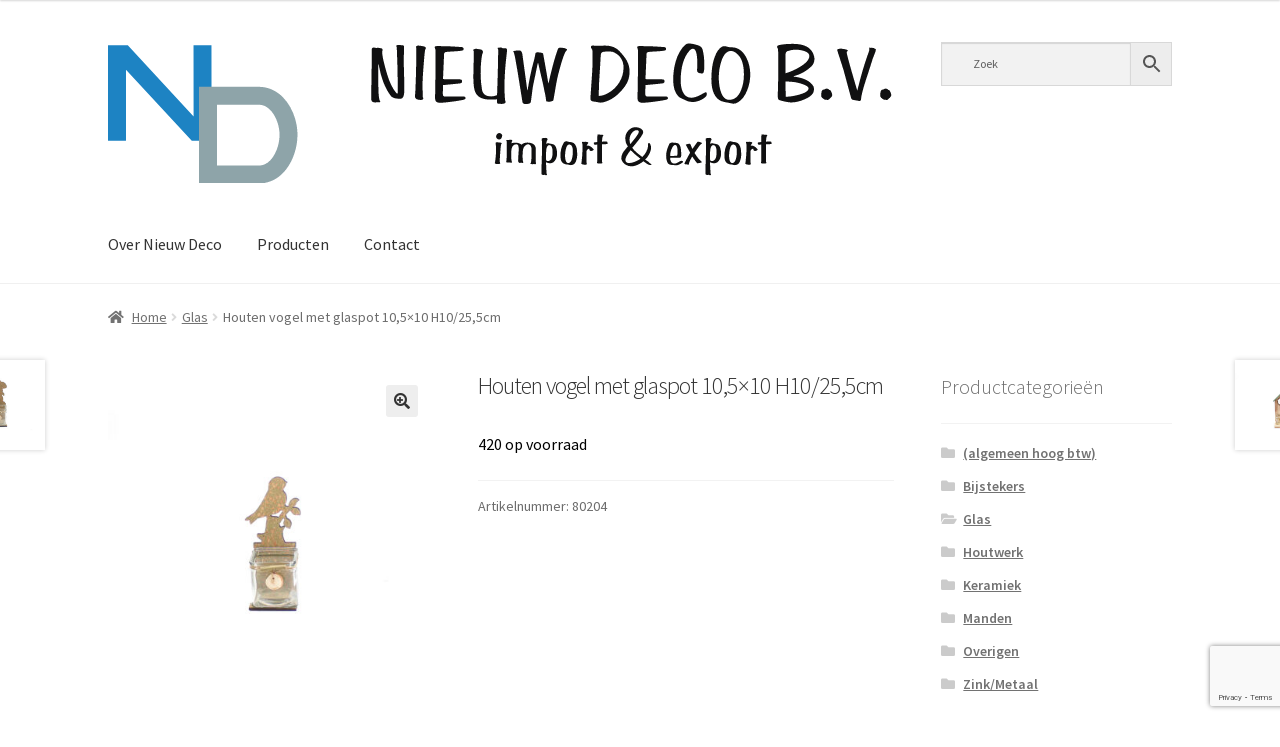

--- FILE ---
content_type: text/html; charset=utf-8
request_url: https://www.google.com/recaptcha/api2/anchor?ar=1&k=6Lc-5YkUAAAAAGTWWxz0FI7RE3_QZEOGtsM8rEqF&co=aHR0cHM6Ly93d3cubmlldXdkZWNvLmNvbTo0NDM.&hl=en&v=PoyoqOPhxBO7pBk68S4YbpHZ&size=invisible&anchor-ms=20000&execute-ms=30000&cb=sflrs58dnhp8
body_size: 48653
content:
<!DOCTYPE HTML><html dir="ltr" lang="en"><head><meta http-equiv="Content-Type" content="text/html; charset=UTF-8">
<meta http-equiv="X-UA-Compatible" content="IE=edge">
<title>reCAPTCHA</title>
<style type="text/css">
/* cyrillic-ext */
@font-face {
  font-family: 'Roboto';
  font-style: normal;
  font-weight: 400;
  font-stretch: 100%;
  src: url(//fonts.gstatic.com/s/roboto/v48/KFO7CnqEu92Fr1ME7kSn66aGLdTylUAMa3GUBHMdazTgWw.woff2) format('woff2');
  unicode-range: U+0460-052F, U+1C80-1C8A, U+20B4, U+2DE0-2DFF, U+A640-A69F, U+FE2E-FE2F;
}
/* cyrillic */
@font-face {
  font-family: 'Roboto';
  font-style: normal;
  font-weight: 400;
  font-stretch: 100%;
  src: url(//fonts.gstatic.com/s/roboto/v48/KFO7CnqEu92Fr1ME7kSn66aGLdTylUAMa3iUBHMdazTgWw.woff2) format('woff2');
  unicode-range: U+0301, U+0400-045F, U+0490-0491, U+04B0-04B1, U+2116;
}
/* greek-ext */
@font-face {
  font-family: 'Roboto';
  font-style: normal;
  font-weight: 400;
  font-stretch: 100%;
  src: url(//fonts.gstatic.com/s/roboto/v48/KFO7CnqEu92Fr1ME7kSn66aGLdTylUAMa3CUBHMdazTgWw.woff2) format('woff2');
  unicode-range: U+1F00-1FFF;
}
/* greek */
@font-face {
  font-family: 'Roboto';
  font-style: normal;
  font-weight: 400;
  font-stretch: 100%;
  src: url(//fonts.gstatic.com/s/roboto/v48/KFO7CnqEu92Fr1ME7kSn66aGLdTylUAMa3-UBHMdazTgWw.woff2) format('woff2');
  unicode-range: U+0370-0377, U+037A-037F, U+0384-038A, U+038C, U+038E-03A1, U+03A3-03FF;
}
/* math */
@font-face {
  font-family: 'Roboto';
  font-style: normal;
  font-weight: 400;
  font-stretch: 100%;
  src: url(//fonts.gstatic.com/s/roboto/v48/KFO7CnqEu92Fr1ME7kSn66aGLdTylUAMawCUBHMdazTgWw.woff2) format('woff2');
  unicode-range: U+0302-0303, U+0305, U+0307-0308, U+0310, U+0312, U+0315, U+031A, U+0326-0327, U+032C, U+032F-0330, U+0332-0333, U+0338, U+033A, U+0346, U+034D, U+0391-03A1, U+03A3-03A9, U+03B1-03C9, U+03D1, U+03D5-03D6, U+03F0-03F1, U+03F4-03F5, U+2016-2017, U+2034-2038, U+203C, U+2040, U+2043, U+2047, U+2050, U+2057, U+205F, U+2070-2071, U+2074-208E, U+2090-209C, U+20D0-20DC, U+20E1, U+20E5-20EF, U+2100-2112, U+2114-2115, U+2117-2121, U+2123-214F, U+2190, U+2192, U+2194-21AE, U+21B0-21E5, U+21F1-21F2, U+21F4-2211, U+2213-2214, U+2216-22FF, U+2308-230B, U+2310, U+2319, U+231C-2321, U+2336-237A, U+237C, U+2395, U+239B-23B7, U+23D0, U+23DC-23E1, U+2474-2475, U+25AF, U+25B3, U+25B7, U+25BD, U+25C1, U+25CA, U+25CC, U+25FB, U+266D-266F, U+27C0-27FF, U+2900-2AFF, U+2B0E-2B11, U+2B30-2B4C, U+2BFE, U+3030, U+FF5B, U+FF5D, U+1D400-1D7FF, U+1EE00-1EEFF;
}
/* symbols */
@font-face {
  font-family: 'Roboto';
  font-style: normal;
  font-weight: 400;
  font-stretch: 100%;
  src: url(//fonts.gstatic.com/s/roboto/v48/KFO7CnqEu92Fr1ME7kSn66aGLdTylUAMaxKUBHMdazTgWw.woff2) format('woff2');
  unicode-range: U+0001-000C, U+000E-001F, U+007F-009F, U+20DD-20E0, U+20E2-20E4, U+2150-218F, U+2190, U+2192, U+2194-2199, U+21AF, U+21E6-21F0, U+21F3, U+2218-2219, U+2299, U+22C4-22C6, U+2300-243F, U+2440-244A, U+2460-24FF, U+25A0-27BF, U+2800-28FF, U+2921-2922, U+2981, U+29BF, U+29EB, U+2B00-2BFF, U+4DC0-4DFF, U+FFF9-FFFB, U+10140-1018E, U+10190-1019C, U+101A0, U+101D0-101FD, U+102E0-102FB, U+10E60-10E7E, U+1D2C0-1D2D3, U+1D2E0-1D37F, U+1F000-1F0FF, U+1F100-1F1AD, U+1F1E6-1F1FF, U+1F30D-1F30F, U+1F315, U+1F31C, U+1F31E, U+1F320-1F32C, U+1F336, U+1F378, U+1F37D, U+1F382, U+1F393-1F39F, U+1F3A7-1F3A8, U+1F3AC-1F3AF, U+1F3C2, U+1F3C4-1F3C6, U+1F3CA-1F3CE, U+1F3D4-1F3E0, U+1F3ED, U+1F3F1-1F3F3, U+1F3F5-1F3F7, U+1F408, U+1F415, U+1F41F, U+1F426, U+1F43F, U+1F441-1F442, U+1F444, U+1F446-1F449, U+1F44C-1F44E, U+1F453, U+1F46A, U+1F47D, U+1F4A3, U+1F4B0, U+1F4B3, U+1F4B9, U+1F4BB, U+1F4BF, U+1F4C8-1F4CB, U+1F4D6, U+1F4DA, U+1F4DF, U+1F4E3-1F4E6, U+1F4EA-1F4ED, U+1F4F7, U+1F4F9-1F4FB, U+1F4FD-1F4FE, U+1F503, U+1F507-1F50B, U+1F50D, U+1F512-1F513, U+1F53E-1F54A, U+1F54F-1F5FA, U+1F610, U+1F650-1F67F, U+1F687, U+1F68D, U+1F691, U+1F694, U+1F698, U+1F6AD, U+1F6B2, U+1F6B9-1F6BA, U+1F6BC, U+1F6C6-1F6CF, U+1F6D3-1F6D7, U+1F6E0-1F6EA, U+1F6F0-1F6F3, U+1F6F7-1F6FC, U+1F700-1F7FF, U+1F800-1F80B, U+1F810-1F847, U+1F850-1F859, U+1F860-1F887, U+1F890-1F8AD, U+1F8B0-1F8BB, U+1F8C0-1F8C1, U+1F900-1F90B, U+1F93B, U+1F946, U+1F984, U+1F996, U+1F9E9, U+1FA00-1FA6F, U+1FA70-1FA7C, U+1FA80-1FA89, U+1FA8F-1FAC6, U+1FACE-1FADC, U+1FADF-1FAE9, U+1FAF0-1FAF8, U+1FB00-1FBFF;
}
/* vietnamese */
@font-face {
  font-family: 'Roboto';
  font-style: normal;
  font-weight: 400;
  font-stretch: 100%;
  src: url(//fonts.gstatic.com/s/roboto/v48/KFO7CnqEu92Fr1ME7kSn66aGLdTylUAMa3OUBHMdazTgWw.woff2) format('woff2');
  unicode-range: U+0102-0103, U+0110-0111, U+0128-0129, U+0168-0169, U+01A0-01A1, U+01AF-01B0, U+0300-0301, U+0303-0304, U+0308-0309, U+0323, U+0329, U+1EA0-1EF9, U+20AB;
}
/* latin-ext */
@font-face {
  font-family: 'Roboto';
  font-style: normal;
  font-weight: 400;
  font-stretch: 100%;
  src: url(//fonts.gstatic.com/s/roboto/v48/KFO7CnqEu92Fr1ME7kSn66aGLdTylUAMa3KUBHMdazTgWw.woff2) format('woff2');
  unicode-range: U+0100-02BA, U+02BD-02C5, U+02C7-02CC, U+02CE-02D7, U+02DD-02FF, U+0304, U+0308, U+0329, U+1D00-1DBF, U+1E00-1E9F, U+1EF2-1EFF, U+2020, U+20A0-20AB, U+20AD-20C0, U+2113, U+2C60-2C7F, U+A720-A7FF;
}
/* latin */
@font-face {
  font-family: 'Roboto';
  font-style: normal;
  font-weight: 400;
  font-stretch: 100%;
  src: url(//fonts.gstatic.com/s/roboto/v48/KFO7CnqEu92Fr1ME7kSn66aGLdTylUAMa3yUBHMdazQ.woff2) format('woff2');
  unicode-range: U+0000-00FF, U+0131, U+0152-0153, U+02BB-02BC, U+02C6, U+02DA, U+02DC, U+0304, U+0308, U+0329, U+2000-206F, U+20AC, U+2122, U+2191, U+2193, U+2212, U+2215, U+FEFF, U+FFFD;
}
/* cyrillic-ext */
@font-face {
  font-family: 'Roboto';
  font-style: normal;
  font-weight: 500;
  font-stretch: 100%;
  src: url(//fonts.gstatic.com/s/roboto/v48/KFO7CnqEu92Fr1ME7kSn66aGLdTylUAMa3GUBHMdazTgWw.woff2) format('woff2');
  unicode-range: U+0460-052F, U+1C80-1C8A, U+20B4, U+2DE0-2DFF, U+A640-A69F, U+FE2E-FE2F;
}
/* cyrillic */
@font-face {
  font-family: 'Roboto';
  font-style: normal;
  font-weight: 500;
  font-stretch: 100%;
  src: url(//fonts.gstatic.com/s/roboto/v48/KFO7CnqEu92Fr1ME7kSn66aGLdTylUAMa3iUBHMdazTgWw.woff2) format('woff2');
  unicode-range: U+0301, U+0400-045F, U+0490-0491, U+04B0-04B1, U+2116;
}
/* greek-ext */
@font-face {
  font-family: 'Roboto';
  font-style: normal;
  font-weight: 500;
  font-stretch: 100%;
  src: url(//fonts.gstatic.com/s/roboto/v48/KFO7CnqEu92Fr1ME7kSn66aGLdTylUAMa3CUBHMdazTgWw.woff2) format('woff2');
  unicode-range: U+1F00-1FFF;
}
/* greek */
@font-face {
  font-family: 'Roboto';
  font-style: normal;
  font-weight: 500;
  font-stretch: 100%;
  src: url(//fonts.gstatic.com/s/roboto/v48/KFO7CnqEu92Fr1ME7kSn66aGLdTylUAMa3-UBHMdazTgWw.woff2) format('woff2');
  unicode-range: U+0370-0377, U+037A-037F, U+0384-038A, U+038C, U+038E-03A1, U+03A3-03FF;
}
/* math */
@font-face {
  font-family: 'Roboto';
  font-style: normal;
  font-weight: 500;
  font-stretch: 100%;
  src: url(//fonts.gstatic.com/s/roboto/v48/KFO7CnqEu92Fr1ME7kSn66aGLdTylUAMawCUBHMdazTgWw.woff2) format('woff2');
  unicode-range: U+0302-0303, U+0305, U+0307-0308, U+0310, U+0312, U+0315, U+031A, U+0326-0327, U+032C, U+032F-0330, U+0332-0333, U+0338, U+033A, U+0346, U+034D, U+0391-03A1, U+03A3-03A9, U+03B1-03C9, U+03D1, U+03D5-03D6, U+03F0-03F1, U+03F4-03F5, U+2016-2017, U+2034-2038, U+203C, U+2040, U+2043, U+2047, U+2050, U+2057, U+205F, U+2070-2071, U+2074-208E, U+2090-209C, U+20D0-20DC, U+20E1, U+20E5-20EF, U+2100-2112, U+2114-2115, U+2117-2121, U+2123-214F, U+2190, U+2192, U+2194-21AE, U+21B0-21E5, U+21F1-21F2, U+21F4-2211, U+2213-2214, U+2216-22FF, U+2308-230B, U+2310, U+2319, U+231C-2321, U+2336-237A, U+237C, U+2395, U+239B-23B7, U+23D0, U+23DC-23E1, U+2474-2475, U+25AF, U+25B3, U+25B7, U+25BD, U+25C1, U+25CA, U+25CC, U+25FB, U+266D-266F, U+27C0-27FF, U+2900-2AFF, U+2B0E-2B11, U+2B30-2B4C, U+2BFE, U+3030, U+FF5B, U+FF5D, U+1D400-1D7FF, U+1EE00-1EEFF;
}
/* symbols */
@font-face {
  font-family: 'Roboto';
  font-style: normal;
  font-weight: 500;
  font-stretch: 100%;
  src: url(//fonts.gstatic.com/s/roboto/v48/KFO7CnqEu92Fr1ME7kSn66aGLdTylUAMaxKUBHMdazTgWw.woff2) format('woff2');
  unicode-range: U+0001-000C, U+000E-001F, U+007F-009F, U+20DD-20E0, U+20E2-20E4, U+2150-218F, U+2190, U+2192, U+2194-2199, U+21AF, U+21E6-21F0, U+21F3, U+2218-2219, U+2299, U+22C4-22C6, U+2300-243F, U+2440-244A, U+2460-24FF, U+25A0-27BF, U+2800-28FF, U+2921-2922, U+2981, U+29BF, U+29EB, U+2B00-2BFF, U+4DC0-4DFF, U+FFF9-FFFB, U+10140-1018E, U+10190-1019C, U+101A0, U+101D0-101FD, U+102E0-102FB, U+10E60-10E7E, U+1D2C0-1D2D3, U+1D2E0-1D37F, U+1F000-1F0FF, U+1F100-1F1AD, U+1F1E6-1F1FF, U+1F30D-1F30F, U+1F315, U+1F31C, U+1F31E, U+1F320-1F32C, U+1F336, U+1F378, U+1F37D, U+1F382, U+1F393-1F39F, U+1F3A7-1F3A8, U+1F3AC-1F3AF, U+1F3C2, U+1F3C4-1F3C6, U+1F3CA-1F3CE, U+1F3D4-1F3E0, U+1F3ED, U+1F3F1-1F3F3, U+1F3F5-1F3F7, U+1F408, U+1F415, U+1F41F, U+1F426, U+1F43F, U+1F441-1F442, U+1F444, U+1F446-1F449, U+1F44C-1F44E, U+1F453, U+1F46A, U+1F47D, U+1F4A3, U+1F4B0, U+1F4B3, U+1F4B9, U+1F4BB, U+1F4BF, U+1F4C8-1F4CB, U+1F4D6, U+1F4DA, U+1F4DF, U+1F4E3-1F4E6, U+1F4EA-1F4ED, U+1F4F7, U+1F4F9-1F4FB, U+1F4FD-1F4FE, U+1F503, U+1F507-1F50B, U+1F50D, U+1F512-1F513, U+1F53E-1F54A, U+1F54F-1F5FA, U+1F610, U+1F650-1F67F, U+1F687, U+1F68D, U+1F691, U+1F694, U+1F698, U+1F6AD, U+1F6B2, U+1F6B9-1F6BA, U+1F6BC, U+1F6C6-1F6CF, U+1F6D3-1F6D7, U+1F6E0-1F6EA, U+1F6F0-1F6F3, U+1F6F7-1F6FC, U+1F700-1F7FF, U+1F800-1F80B, U+1F810-1F847, U+1F850-1F859, U+1F860-1F887, U+1F890-1F8AD, U+1F8B0-1F8BB, U+1F8C0-1F8C1, U+1F900-1F90B, U+1F93B, U+1F946, U+1F984, U+1F996, U+1F9E9, U+1FA00-1FA6F, U+1FA70-1FA7C, U+1FA80-1FA89, U+1FA8F-1FAC6, U+1FACE-1FADC, U+1FADF-1FAE9, U+1FAF0-1FAF8, U+1FB00-1FBFF;
}
/* vietnamese */
@font-face {
  font-family: 'Roboto';
  font-style: normal;
  font-weight: 500;
  font-stretch: 100%;
  src: url(//fonts.gstatic.com/s/roboto/v48/KFO7CnqEu92Fr1ME7kSn66aGLdTylUAMa3OUBHMdazTgWw.woff2) format('woff2');
  unicode-range: U+0102-0103, U+0110-0111, U+0128-0129, U+0168-0169, U+01A0-01A1, U+01AF-01B0, U+0300-0301, U+0303-0304, U+0308-0309, U+0323, U+0329, U+1EA0-1EF9, U+20AB;
}
/* latin-ext */
@font-face {
  font-family: 'Roboto';
  font-style: normal;
  font-weight: 500;
  font-stretch: 100%;
  src: url(//fonts.gstatic.com/s/roboto/v48/KFO7CnqEu92Fr1ME7kSn66aGLdTylUAMa3KUBHMdazTgWw.woff2) format('woff2');
  unicode-range: U+0100-02BA, U+02BD-02C5, U+02C7-02CC, U+02CE-02D7, U+02DD-02FF, U+0304, U+0308, U+0329, U+1D00-1DBF, U+1E00-1E9F, U+1EF2-1EFF, U+2020, U+20A0-20AB, U+20AD-20C0, U+2113, U+2C60-2C7F, U+A720-A7FF;
}
/* latin */
@font-face {
  font-family: 'Roboto';
  font-style: normal;
  font-weight: 500;
  font-stretch: 100%;
  src: url(//fonts.gstatic.com/s/roboto/v48/KFO7CnqEu92Fr1ME7kSn66aGLdTylUAMa3yUBHMdazQ.woff2) format('woff2');
  unicode-range: U+0000-00FF, U+0131, U+0152-0153, U+02BB-02BC, U+02C6, U+02DA, U+02DC, U+0304, U+0308, U+0329, U+2000-206F, U+20AC, U+2122, U+2191, U+2193, U+2212, U+2215, U+FEFF, U+FFFD;
}
/* cyrillic-ext */
@font-face {
  font-family: 'Roboto';
  font-style: normal;
  font-weight: 900;
  font-stretch: 100%;
  src: url(//fonts.gstatic.com/s/roboto/v48/KFO7CnqEu92Fr1ME7kSn66aGLdTylUAMa3GUBHMdazTgWw.woff2) format('woff2');
  unicode-range: U+0460-052F, U+1C80-1C8A, U+20B4, U+2DE0-2DFF, U+A640-A69F, U+FE2E-FE2F;
}
/* cyrillic */
@font-face {
  font-family: 'Roboto';
  font-style: normal;
  font-weight: 900;
  font-stretch: 100%;
  src: url(//fonts.gstatic.com/s/roboto/v48/KFO7CnqEu92Fr1ME7kSn66aGLdTylUAMa3iUBHMdazTgWw.woff2) format('woff2');
  unicode-range: U+0301, U+0400-045F, U+0490-0491, U+04B0-04B1, U+2116;
}
/* greek-ext */
@font-face {
  font-family: 'Roboto';
  font-style: normal;
  font-weight: 900;
  font-stretch: 100%;
  src: url(//fonts.gstatic.com/s/roboto/v48/KFO7CnqEu92Fr1ME7kSn66aGLdTylUAMa3CUBHMdazTgWw.woff2) format('woff2');
  unicode-range: U+1F00-1FFF;
}
/* greek */
@font-face {
  font-family: 'Roboto';
  font-style: normal;
  font-weight: 900;
  font-stretch: 100%;
  src: url(//fonts.gstatic.com/s/roboto/v48/KFO7CnqEu92Fr1ME7kSn66aGLdTylUAMa3-UBHMdazTgWw.woff2) format('woff2');
  unicode-range: U+0370-0377, U+037A-037F, U+0384-038A, U+038C, U+038E-03A1, U+03A3-03FF;
}
/* math */
@font-face {
  font-family: 'Roboto';
  font-style: normal;
  font-weight: 900;
  font-stretch: 100%;
  src: url(//fonts.gstatic.com/s/roboto/v48/KFO7CnqEu92Fr1ME7kSn66aGLdTylUAMawCUBHMdazTgWw.woff2) format('woff2');
  unicode-range: U+0302-0303, U+0305, U+0307-0308, U+0310, U+0312, U+0315, U+031A, U+0326-0327, U+032C, U+032F-0330, U+0332-0333, U+0338, U+033A, U+0346, U+034D, U+0391-03A1, U+03A3-03A9, U+03B1-03C9, U+03D1, U+03D5-03D6, U+03F0-03F1, U+03F4-03F5, U+2016-2017, U+2034-2038, U+203C, U+2040, U+2043, U+2047, U+2050, U+2057, U+205F, U+2070-2071, U+2074-208E, U+2090-209C, U+20D0-20DC, U+20E1, U+20E5-20EF, U+2100-2112, U+2114-2115, U+2117-2121, U+2123-214F, U+2190, U+2192, U+2194-21AE, U+21B0-21E5, U+21F1-21F2, U+21F4-2211, U+2213-2214, U+2216-22FF, U+2308-230B, U+2310, U+2319, U+231C-2321, U+2336-237A, U+237C, U+2395, U+239B-23B7, U+23D0, U+23DC-23E1, U+2474-2475, U+25AF, U+25B3, U+25B7, U+25BD, U+25C1, U+25CA, U+25CC, U+25FB, U+266D-266F, U+27C0-27FF, U+2900-2AFF, U+2B0E-2B11, U+2B30-2B4C, U+2BFE, U+3030, U+FF5B, U+FF5D, U+1D400-1D7FF, U+1EE00-1EEFF;
}
/* symbols */
@font-face {
  font-family: 'Roboto';
  font-style: normal;
  font-weight: 900;
  font-stretch: 100%;
  src: url(//fonts.gstatic.com/s/roboto/v48/KFO7CnqEu92Fr1ME7kSn66aGLdTylUAMaxKUBHMdazTgWw.woff2) format('woff2');
  unicode-range: U+0001-000C, U+000E-001F, U+007F-009F, U+20DD-20E0, U+20E2-20E4, U+2150-218F, U+2190, U+2192, U+2194-2199, U+21AF, U+21E6-21F0, U+21F3, U+2218-2219, U+2299, U+22C4-22C6, U+2300-243F, U+2440-244A, U+2460-24FF, U+25A0-27BF, U+2800-28FF, U+2921-2922, U+2981, U+29BF, U+29EB, U+2B00-2BFF, U+4DC0-4DFF, U+FFF9-FFFB, U+10140-1018E, U+10190-1019C, U+101A0, U+101D0-101FD, U+102E0-102FB, U+10E60-10E7E, U+1D2C0-1D2D3, U+1D2E0-1D37F, U+1F000-1F0FF, U+1F100-1F1AD, U+1F1E6-1F1FF, U+1F30D-1F30F, U+1F315, U+1F31C, U+1F31E, U+1F320-1F32C, U+1F336, U+1F378, U+1F37D, U+1F382, U+1F393-1F39F, U+1F3A7-1F3A8, U+1F3AC-1F3AF, U+1F3C2, U+1F3C4-1F3C6, U+1F3CA-1F3CE, U+1F3D4-1F3E0, U+1F3ED, U+1F3F1-1F3F3, U+1F3F5-1F3F7, U+1F408, U+1F415, U+1F41F, U+1F426, U+1F43F, U+1F441-1F442, U+1F444, U+1F446-1F449, U+1F44C-1F44E, U+1F453, U+1F46A, U+1F47D, U+1F4A3, U+1F4B0, U+1F4B3, U+1F4B9, U+1F4BB, U+1F4BF, U+1F4C8-1F4CB, U+1F4D6, U+1F4DA, U+1F4DF, U+1F4E3-1F4E6, U+1F4EA-1F4ED, U+1F4F7, U+1F4F9-1F4FB, U+1F4FD-1F4FE, U+1F503, U+1F507-1F50B, U+1F50D, U+1F512-1F513, U+1F53E-1F54A, U+1F54F-1F5FA, U+1F610, U+1F650-1F67F, U+1F687, U+1F68D, U+1F691, U+1F694, U+1F698, U+1F6AD, U+1F6B2, U+1F6B9-1F6BA, U+1F6BC, U+1F6C6-1F6CF, U+1F6D3-1F6D7, U+1F6E0-1F6EA, U+1F6F0-1F6F3, U+1F6F7-1F6FC, U+1F700-1F7FF, U+1F800-1F80B, U+1F810-1F847, U+1F850-1F859, U+1F860-1F887, U+1F890-1F8AD, U+1F8B0-1F8BB, U+1F8C0-1F8C1, U+1F900-1F90B, U+1F93B, U+1F946, U+1F984, U+1F996, U+1F9E9, U+1FA00-1FA6F, U+1FA70-1FA7C, U+1FA80-1FA89, U+1FA8F-1FAC6, U+1FACE-1FADC, U+1FADF-1FAE9, U+1FAF0-1FAF8, U+1FB00-1FBFF;
}
/* vietnamese */
@font-face {
  font-family: 'Roboto';
  font-style: normal;
  font-weight: 900;
  font-stretch: 100%;
  src: url(//fonts.gstatic.com/s/roboto/v48/KFO7CnqEu92Fr1ME7kSn66aGLdTylUAMa3OUBHMdazTgWw.woff2) format('woff2');
  unicode-range: U+0102-0103, U+0110-0111, U+0128-0129, U+0168-0169, U+01A0-01A1, U+01AF-01B0, U+0300-0301, U+0303-0304, U+0308-0309, U+0323, U+0329, U+1EA0-1EF9, U+20AB;
}
/* latin-ext */
@font-face {
  font-family: 'Roboto';
  font-style: normal;
  font-weight: 900;
  font-stretch: 100%;
  src: url(//fonts.gstatic.com/s/roboto/v48/KFO7CnqEu92Fr1ME7kSn66aGLdTylUAMa3KUBHMdazTgWw.woff2) format('woff2');
  unicode-range: U+0100-02BA, U+02BD-02C5, U+02C7-02CC, U+02CE-02D7, U+02DD-02FF, U+0304, U+0308, U+0329, U+1D00-1DBF, U+1E00-1E9F, U+1EF2-1EFF, U+2020, U+20A0-20AB, U+20AD-20C0, U+2113, U+2C60-2C7F, U+A720-A7FF;
}
/* latin */
@font-face {
  font-family: 'Roboto';
  font-style: normal;
  font-weight: 900;
  font-stretch: 100%;
  src: url(//fonts.gstatic.com/s/roboto/v48/KFO7CnqEu92Fr1ME7kSn66aGLdTylUAMa3yUBHMdazQ.woff2) format('woff2');
  unicode-range: U+0000-00FF, U+0131, U+0152-0153, U+02BB-02BC, U+02C6, U+02DA, U+02DC, U+0304, U+0308, U+0329, U+2000-206F, U+20AC, U+2122, U+2191, U+2193, U+2212, U+2215, U+FEFF, U+FFFD;
}

</style>
<link rel="stylesheet" type="text/css" href="https://www.gstatic.com/recaptcha/releases/PoyoqOPhxBO7pBk68S4YbpHZ/styles__ltr.css">
<script nonce="rw6vCPQqJaCWCbXDOiPReg" type="text/javascript">window['__recaptcha_api'] = 'https://www.google.com/recaptcha/api2/';</script>
<script type="text/javascript" src="https://www.gstatic.com/recaptcha/releases/PoyoqOPhxBO7pBk68S4YbpHZ/recaptcha__en.js" nonce="rw6vCPQqJaCWCbXDOiPReg">
      
    </script></head>
<body><div id="rc-anchor-alert" class="rc-anchor-alert"></div>
<input type="hidden" id="recaptcha-token" value="[base64]">
<script type="text/javascript" nonce="rw6vCPQqJaCWCbXDOiPReg">
      recaptcha.anchor.Main.init("[\x22ainput\x22,[\x22bgdata\x22,\x22\x22,\[base64]/[base64]/[base64]/[base64]/[base64]/UltsKytdPUU6KEU8MjA0OD9SW2wrK109RT4+NnwxOTI6KChFJjY0NTEyKT09NTUyOTYmJk0rMTxjLmxlbmd0aCYmKGMuY2hhckNvZGVBdChNKzEpJjY0NTEyKT09NTYzMjA/[base64]/[base64]/[base64]/[base64]/[base64]/[base64]/[base64]\x22,\[base64]\x22,\x22HibDgkjDlnLDqkxewq1Hw7kid8KUw6wtwoBBIiNYw7XCpj3DuEU/[base64]/w6fClsKIV8KhDcKowpAJwp/[base64]/CnsOjwqPDiwtYw7rCrMOmMRVywqI8w4URHR/Dh1xLMcOiwpJ8wp/DtRV1woNWecORQMKVwrjCkcKRwp3Cg2sswo5RwrvCgMO7wpzDrW7DrMOMCMKlwprCoTJCL10iHjPCs8K1wolJw4BEwqE2CMKdLMKSwqLDuAXCnhYRw7xeFX/DqcKxwqtceExnPcKFwrYGZ8OXaF99w7A5wrlhCwXChMORw4/Cu8OOKQx+w67DkcKOwp3DmxLDnEjDsW/[base64]/DrMK3w7wvMQTDh8O/b1xTJ8KcwoDCrsKnw4/DqsOYwoXDmsOfw6XClXJXccK5wqofZSwzw7LDkA7DkMOzw4nDssOWWMOUwqzCgcK9wp/[base64]/CksOCwrfCtmxvwrlcKXrDgMKXw5TCv8KjLVAtERoxwogPYcKLwqBsAcOZwp/[base64]/[base64]/Cg8O3wq8tCsKmZ8K2SS3DhcKFwq/DucKFw7vChF5eGsKfwr3CtjcZw4LDr8OTL8K6w7nCh8KUFi1BwonDlGAtwpjCo8OtJ1lJT8O7Ej/DuMKBwqHDkwZpKcKYC3TDm8K1cSB5c8KlVG1owrHDuj4/woVrDGnCiMKWwpLDtcKew5bCosOPL8KKw4/DssOPVMKKwqbCsMKwwqfCtQUmOcOOw5PDj8KQw6x/TDYjM8O0w6XDtEdow6olw67DhXJ6wqPCgE/CmMKlwqbCjMOqwrTCrMKuc8OlIsKvc8Oiw7Z/woZGw5RYw4vCkcOlw60mU8K4Y0LCmRzCvjDDmMK/wrXCi1nCsMKLdR1NVgzClQrDpsOzL8K5R1DCm8KwKWMDZMO8TUnCgsK5OMOzw7thSkYlw5fDhMKDwp/DgCkeworDjMKVHcKCCcOPdgLDlWlCdyLDrUvCoCnDiwUswpxTHcO2w5l3L8OAQcKnLMOGwpZyNj3CqMKSw6ZGGsO0wqZ6wr/ClzpTw4PDjRlIW31xMi7CpMKRw5BVwrzDhsOdw5h/w6/[base64]/DmsOAIhkZw4U+wp7DosK0wqsWP8OwwqsdwqDDnMOhCsKHPMOQw54PMB/Cq8Oww6JtIhLDo1vChA8rw67Cg2MZwonCmMONNcK+Dzs6woPDocK1J3DDoMKuBFzDjE/DnRfDqTwjQ8OQAMOBZcObw4p+w5IRwqXCnMKOwoLCpyjCo8O2wr4xw73DnF3DhXgTKC0OMRbCv8Oawq4sCcODwoZ/w6onwqIHWcKVw4TCsMOJMxZbI8OuwpR/w7TCrzdZLMOFRmXDm8OXB8KxWcO2w6JJw4JiBMOBIcKXFMOMw4zCk8KJwpTCmcOMBmrCh8OuwqV9w4zCkHAAwrA2wrTDiycswqvCi3V/wo3Dk8KSbQskOMKow6lsLnbDrFXDlMKYwr8hwqfChWTDqsKdw7QRfiErwrUdw4DCp8KBQcK6wqDDrMK6w60cw7jCmcOiwps/BcKAwoIrw6PCiCsJPhs6w47DiGQFw6vCicK1BMOQwo9YKMOJasO9wrwjwpTDgMOOwpTDjjbDlQ3DiwDDvFTDhsOgfXXCrMOhw6VrOHPDnm/Dnm7DnR3CkF8jwqnDpcKkfwZFwr8sw4/[base64]/OAg8NUI/w6jDqsOvw7o/wrdsw5Bww7A2f3xhGjQZwo3CmzByC8OlwrnDuMOmej/CtcKnV0siwoNGKsOnwpXDgcOkw4BqAXoiwoVzYsK8PDTDn8KUwqgLw4nDjsONBsKiNMOHTcOVDMKTw5fDoMOnworDkS7CvMOrR8OPwrQOH2vDsSrCjsOjw4LCj8Ksw7DCoD/[base64]/CoHpGM8KRw67CosOSeS7DtMOSY8OCw6rDvMOuPsOEeMO3wqjDs0stw6IewpfDoEFhesKpUDRIw6jCrgvCicOCfsOJYcOfw5bCu8Ozb8KowrnDoMO3wohrVmMTw4fCusKFw7dQQsOUKsK/w5MGJ8Kzwp1Sw4zCgcOCRcOww4/DqMKiLH7CngHDvsKWw5/CssKobXR9OsOdU8OrwrQ/wq8+CUsMKjduwpjDl0/Dv8KJfRTDr3PCulY+aCHDtCMTA8OBacKAHT7CrA7DmsO7wr57wqJQAjzClsOowpYfKVLCnSTDsFp4EsOxw7bDhzpLw7nDg8OoHVkrw6vCisO7D33CiXcGwppGXcK0XsKlw5TDlkPDucKBwp7ChcKaw6cvUcOiwozCqzEAw5TDlMOafC/[base64]/w6M/EsKGwr0QIAbDpidSbXrCncKlw43DhcOww6RgMU3CngnCsRvDuMOeNwnCvATCoMOgw7Nuwq/DjsKoRcKewrUTNiRYw5DDvcKpdEVnDMO8VcO1I1DCscO+woR4PMOKHjwiw7jCvMOKY8O2w7DCvG/ChWsmGS4IWHLDucKFwq/CkBgCbsODM8OMw6LDgsOiNsOOw5oIDMOiwpMzwqBLwpfCoMO6AsK/wrHCnMK3AsOpwozDjMOIw4nCqUXDl3Y5w4MRAMOcwpPCjsK5P8Klw4PCuMKhPDIiwrzDkMOtF8O0ZsK0woxQQsOZCsONw5EELMKwYhxnwr/Cm8ODBxFzEsKswo7DoydQU23CocObAMOHGHAIU1HDgcKxDGNBZB4HCsK5AmDDgsOmDcKMMsOew6DCgMOrXQfChhRHw5rDiMOMwpbCjMOrRQnDhH/DkcOGw4FBbh7CkcKuw7TCgsOHDcKNw50EE3/CpyNQDxTCmMOyOjTDm3DCjipbwotzdR/CnFQuw4bDliExw7vCuMOjwofCkxTDssOSw49cwpDCicOwwogXwpERwpzChj7CocOrB3IEUsKOMg0mG8OQw4PCv8Oaw53CnsK/[base64]/Cn8KGD8Kwwp7ChmVdw7/Cv8Ohw5J7G8KQQUDCr8KxZF1yw6DCsRlAdMKUwpxYPsKEw5N+wqw6w68xwpshUcKBw6vChcKfwq3Dl8O/L0PCsGnDkk7CrExkwobCggICScKLw7dkTsOgNyQgHhxJE8K4wqLDhcKnw5zCm8KgSMOXOzs8L8KqTVk3w4jDrMO8w5/[base64]/DkMK5wq/DvVpcVcKYUWrDkCrCucO3wrpGfz/[base64]/[base64]/Yx/[base64]/CCINwoR5wqIDUMKJInVbw4pQwrLCusOKXDBYKMOowpbCqMOAw7PCmxAlHcOpCMKPVAo/UnzCnXodwrfDicOxwqDCnsK+w7/Dg8Okw6A2w43DtBgQw74pKSUUXMO6w43ChynDnVzDtzRyw4nClsKVLWPCowJPQ0rDp1/CohMIwo9Owp3DiMOQw6XCrkrDisK5wq/DqcO8woURP8KnK8KiIwxxKSEhR8K9w5AgwqF/w4Amwr8ww4hJw7F2w7vDlMObETd1wpxiPgXDuMKGEsK9w7nCqcKZZcOlDwLCnD/ClsKYagXCh8KfwqLCtsOoPcOpe8O0bMODTEfDqcKiTAIswqJaM8OTw5Mgwp3Dl8KlPg9Hwow6RcOhQsKeHyXDsVfCucOyOsOYVsOBW8K/[base64]/CgcOrXhzChgXChVnCs0xaw5vDmH0qT3ZVKsOOZ8KVw4TDvcKZBMKewpIWMsORwpnDhcOMw6vDjcK/wqHCghTCrjrClkFGLnLCh2jCglXCg8KmJ8O1VREDBUjDh8OeN0vCtcO4w5nDlMKmCzBpw6PDjVDDrcKjw5VRw5k1EMKaOcK5XcOqPynDmkzCvMOsInZvw7JHwrZ0wpjDhEo5YRY6HMOuw49mZSrDncKjW8KlEsKxw7tpw5bDny/CrmzCjSjDvsKKPMKGH0R+JzNOd8KPTsOlLsO8JEkuw4/[base64]/Dj8KAw67DrcOVCzFIfkIvSk7Djk3CohnDqiZiw5XCsF/[base64]/w6gTDMKtwqViAcKnbHXDngzDoRgfPcOmbHjDucOtwoTCpWrCoizCn8KeGHRLwpvDgznCrxrDt2JcM8OXX8OsCB3DocKOwo/CucKUd13CjHIVOsOFCcOlw5Rkw67Cs8OkLcKhw4jCqS7CsC/[base64]/w6l1w7oHDcOVwoRAw7vDilfCh8KrUcKrw5HCgMKoNcKDwo7CmsOwAsOUdMKqw6zDhcKFwr8Mw5g8wqnDk18Dw4PCryTDq8Oywrxnw6nCpMOiUX3CjMOTEAHDpU/Cv8KuPGnCiMOxw7fCrFgqwph+w75EEMKaAElzQzRew51kwqLDqicNUMKLMMOLaMOpw4/[base64]/[base64]/DmMO/w4vDkcKZezPDlMKELzLDvWkjZMKTwp7DncKiwokWYmgIT2fCr8Ofw64kccKgAF/Ds8O4TEbDtcKqw6Z2WMOaBMKgf8KQfsK8wqtPwr3CqQAdwr4bw7TDhiVXwo/CsSAzw7rDsD1mKsOTwqhWw5TDvHXCnmo/wrTCucOhw5vCvMKCw7xEAi5TdHjChh58bMK9e1zDhsKebTZqT8KewqY4B39jb8OUw4bCrAPCp8OdFcOWSMOdYsK6wph8eXsnVD0QbwFuw7nDlG8sEQlSwr9ew44Fwp3CiGJ/[base64]/[base64]/DvsKyXMK2wpcIw4AKJyjDtcKUE0FpPDnDkFHClMKjwozDmcOOw6TCqsO2S8K/wrPCvDjDoA3DmCgMw7HDt8KsTMKhUsOOHk0IwpA2wqg/Uz/DgAxbw4jCkyLCtEFuwpPDgB3DvV4Ew6DDpWALw7wKw5DDgx7CqRoQw5vCmEc3EGpQSVLDkyYIFcOjD0DCqcO7G8O3wpN+H8KVwqDCiMOCw4jCoxLCnFQLPzAyDHMHw4TDvyRZfBDCo1B8woXCl8K4w4pxF8OtwrnDlEIzLsKXBz/[base64]/Dr8O+fmzDnkLDusOiwpDDpBnDlELCqcOtwqkaNgnClkw8wrB0w6J6w5xhIcOuDg92w6HCgMKCw4HCuCTCkCTCn37CkVrCk0ddScKTXkBiOMObwqbDsiw8w53CtyTDrsONBsOiKlfDvcK2w7vDvQ/CkRk8w7DCnQYTZxlRwr18C8OsBMKXwrnChGzCoXfCsMOXdMKmExhyRh0Ew4PDv8KAw6DCiR1GWSjDvx06KsO/djlXchfCjWDDljsQwoZuwo8iWMKxw6Vgw4MewptYWsO/SGEPECzClXLCrGgAAjxkRSLDm8Opw7UxworDmcOtw6NRwqvCksK1NB5ewoTCmArCp1hxbcOxVsKKwoXCiMKswrLCr8OheQzDgMOhQyvDuxdwTkRLwoVewqQ7w5HChcKIwrfCncKvwpQNYnbDrn8aw6/Cr8K7fDl1w49+w7Baw57CtsKLw7HDvcOcSBhswp4ewotCTwzChsK9w4oswqZ8wr1zNhTDlMKucxk+FmzClMK3KsK7wp7DpMOeKMKhw5cmPMKCwpMSwqXCj8KAVW1ywqAgw4NmwpM/w4nDncK+fsKWwoAteyPCtk8Ow5MJXS0AwpUPwqHDqMO6wrTDocKNw6pYwrV1KXXCvsKkwrLDsETCusOzf8KNw6PCq8KQVsKWDMO1Uy3CosKqSnHChcO+OcOzU0/Ds8OXUsOEw6h1XsK+w7fCsVFQwrQ6ayYiwoPDok3Dg8OEwq/DqMKeDCdTwqPDmMOZwrnDunjCpANxwplWRcOOQsOSwrnCkcKnwpzCqmXCvcOGU8KHKcKuworCgmVITXdzV8KmdcKBJcKFw7jCgcO1w606w7pIw4/DixUnwrvCrkHDl13CskDCpEp/w7jDpsKuY8KYwolDQjUAwpnCp8OULH/CnUMawoVYw7cjBMK/eVAET8KoOE/DrhR3wpJQwpbDuMObWMK3HcKjwoJZw7XChsK7QMK0dMKDQ8KrFmImwrrCi8ObKxnCnV/DpMKhe2INUBoUACfCoMOXPcOZw7tXCMKfw6ZlATjCngfCqUjCrVXCn8OJAzzDksOKRsKBw4tgZ8KCODXCnMKILTw9dMO/IhBtw6JQdMKmYQPDlsO8woXCmD1XBcKiZwVgwpMRw7LDl8KELMKuUcOZw4QAwpzDhMKlw6vCpmYhHsOmwrxowpTDgmQHw67DvQfCssK+wqA0wqfDmgrDuhdpwoV8SsKVwq3CvF3DssO5wq/DlcOewqxON8OrwqEEOMKYeMKSTsKtwoPDuzNqw7BNbUA2V185SzXDrMKYMD7DgMOfSMONw6bCqjLDlsKJcCl2H8OuHAgtXcKbbhPDnFwcK8Kdw4PCvcKUMlDCtVjDvcOYwovCosKnZcKkw77CpBjCt8KUw6Jjwr8PEw3DsAcVwqVjwo5AInNRwp/Ci8KNPcKVSFjDtGkqw4HDh8KFw4HDvmFNw6/DisK9TMONeipXNxHDi11RRsKAwpjColc2GVZmdyjCvXHDmzgnwpEaD3vCvQXDrXcfGMOYw6TDm03DhsOdZ14dw6trX2dAw7rDt8O6w6Y/wrcJw6BfwozDmDk3J3PCoksvb8KwBMK1wpDCvSbCozTDuDw5AMO1wqhzJmDCn8OCwqDDmjPCk8OwwpTDjGVQXT3DsljCgcKhwpMvwpLCijVPw6/DgWElwpvDtmggbsKRe8KiCMKgwr5twq/DsMO9OlfDozfDqW3Cs0LDsx/Dv3rCu1TCusKRQcORGsKkTsOdB3bCpSJfworChEIQFHtHMC7DhULCkj/CpMOJUXFTwqBvwrBzwoHDucO+elgdw4PCpsK2wrfDgcKywrTDjsKiWQPCrmAWVcKMwq/Dhho7wqwbQ1PChB8ww7bCvcKASC3ChcKGOsO7w6DDpARIDsOGwrnChxdFKMO2w4gvw6J1w4LDkCHDkjsyM8Ofw6Igw6sww6MzYMOOSBbDhcKTw7QoQ8OvSsKGMFnDm8K6KwMOw78/[base64]/[base64]/DuEnDqlXCvcOQw61Dwokww7NeW37DkcOzwp7DuMKvw5PCmXvDn8K7w55JHQo6wpk7w6cySg/[base64]/wprCjsK7O8K6bmpkf8Ovw4pOfsK6ScKuw6kPCwo2YMOnPsK1wpE5NMORVsOlw5oKw5vDr07DtcOFwozCtn/DssOnNkLCu8KMP8KkAcOhworDgBl5D8K2woLCh8OfFsOuwrgrw7bCvy0PwoIyVMK6wofCssOzXcOdXkbCsmEPKh1pUy/ClhrCicOucFQewpvDuXpsw6HDjsKGw6rCocO4AlTDugvDrgDDuT1hEsOiBlQMwpfClMO+LcOVRUMMVMKjw78Fw6PCm8OCc8KOUk3DnU7ChMKcOcOoL8K2w7Qpwq/Cvx0gZMKTw4wxwqVCwpBTw7ZWw7QNwp/[base64]/CksOLfEY1MsKPwp8Xw43ChVAncDjDqhBUDsO9wp/[base64]/Ck1PDmcK0JMKcFC54NTHDr1kxwoHCvsKVw6jCvsO/wrjDtxfComjDkFLDtSXDkMKgY8Kew5AGwrx7e0dawq/[base64]/CmMKvZhRhw5bCrsOVKcOPaEEmwpJNdMObwqR1DsKyK8OFwr0fw5fCtVsFP8KfOcK7Pl3DmsKPXcO0w5bDtlEOPmlML2AzUAlpwrnDpiMiMcOrw67DlMOVw63DmsOYf8O5wrjDrsO0w77CrQ9ufMOyaALCl8Oaw5YWw4LDi8OiIcKeURvDmi/CqUxvw67Co8K1wqNDMVd5D8OfMA/CrMK4wrXCpSdpZMKVRjLCgC4Yw7nCucOHMzTDjS1+wpPDiVjCg3V5fn/CrktwAisDbsKow4XDp2rCiMKUbDkAwppAw4fCiQ8HQ8OefCLCpzAhwrHDrU8wb8KVw4bCpT8QaTHDpMOBTREyIQ/ClGkNwoVVw7Zpeh9+wr0vecOqLsK6ORFBPWFFwpHDpMKVGDXDvSI+EnbCmnd6Y8KHCMKaw700X143w6sAw4DCsC/[base64]/Dh8KYwr7CplbCoz0KchXCuMK6NywewoBxwpt2w7LDoS19NsKMSWYZbH3CoMKswrzDnDZrwpkmBX4OOD1Jw7taJzIYw4oLw5RQIkFywqXDvMO/w6/CisKyw5ZjTcOGwrTCucKWMAHDhFbChcOIR8OMUcOjw5PDocKrcABETnHCl1chF8OCKcKccDx5UndPwqtywqHDl8KRbSRsS8Kbwq3DjcO9D8O0w53DoMKNHkjDpl5jwowoBVJKw6hcw77DvcKJFMKgAycnNsKRwpwXOFJbfD/DlMOCw6pNw6zDlh7CnFY6YGlmwqdGwrfDjMKgwokrw5TCrhrCtsOxBcOkw6jDtcOLUA/DokHDo8O1wrkhRyUiw6ghwo1ww5nCtFjDvygoJsKAWiBVwrLCpDHCmMOMG8KMJMOMMMK/w77CiMKWw5tHHzB/w5LDi8Opw6rDkcO4w6Eve8K1UcO0w5lDwqnDnVXCvsKbw4DCoF/DmFJmbzDDtsKJw5YWw6jDg2DCqsO0YcONN8KQw6XDs8OBw5RhwoDCkm/Cs8Kpw5DDnnPCuMOmLsK/[base64]/CscKQPsKsHwsWw7LDm8OmwpLClz9lw6PCusKZwrItCcOBP8O7BMOxWw9QZ8Ogw5jDi3t4ZcOnd3s1QgrCknLDjcKFPVlIw4vDgFR7wpRmFTHDkwVkwpvDiQHCshIcYkNow4zDoxwmasOtwpQywrjDnzkLw4PCjSNwSsOpAMKIGcOKV8O/ZRnCsSlrw6TDhArDhjRDfcK9w60TwozDg8OZdsOoJUHCrMOybsO8DcKvw5HDqMK/[base64]/CkMOCL2jCpsOVG8KgfMOQwrdlwp1ucMKNwpPDsMOgZsKrRAbCtnzCksKwwp8JwodHw7d1w4bCuELCrVbCgzjDtzvDg8OQCsKJwqbCq8OKwqjDm8OEw7vDvk09CMO5WXLDrC4Gw57DtkkMw7l+E0zCoVHCvknCuMOfVcKbDsOIcMOZdBZ/XGo7wphWPMK4w6fCjlIvw7ECw6DDlsK8QcKEw4R1wq/DgB/CtjQbTSLDjkjCthk/[base64]/CvXgAwpYIRsOjPwDDtcODw7hhwpfCk0Y0w6zCm3dew4jCth4uwochw5ddJ27Dk8OhIcOhw64lwq3CsMKpwqTCh3bDiMKQaMKPw6XDmcKWR8KkwrvCrmrDncOOO3HDmVMvV8O8wp7Cn8KBLDd7w6RYwrIsA197TMOJwoPDrcKCwrHDrnDCj8Oaw6QUOS/Ch8KxT8KqwrvCmQk6wqHCj8OgwqUoKcOqwodpU8KAJy/CtMOoO1rDkk/[base64]/DhsKCwqvCi8ONwqI1w67DoA1gXWYVwqAMU8K6YMKlHMONwrt3fi3CuWHDnwzDrMKtBFrDrMKmwozCqCAGw4/CmsOGPCXCsFZGGsKOTEXDvmsKOlRedsORLWhkdBTDomHDk2XDh8Kdw7PDh8OwWMOQFEbCssKldHELPsKZw7QqKDXDtCdnFMOgwqTCk8OuTsKLwpvCrG/Co8Osw7kSwo/CuBfDqsOswo5gwpYMwp3Dq8KTAcKCw6R/[base64]/DogocwqLCksKGd8OCw5EIw4QBZ8OZBgTDmsKCScKoagDDvyZWLmJtGWnDmEh4BHbDtsOgFlwkw4AfwrgRXnAzHMOOwoLCp03DgsOwYBrCqcK3KXFKwqxJwqI0T8K3dcOfwqgRwp3Cr8K5w5kHwq5NwrA3PgPDrXDCmMK/[base64]/ChUbCmS3CpMOVwovDlAvCvELCnMOOwqDDscKnS8O7woV9LmUgVm/[base64]/wq7DtGZCMsO8w5rDiE/[base64]/[base64]/[base64]/EEHDp0sLIiZkTMKiP8KjwqbDisOxwrAfDsO/wofDgcOBwrgUBlwzZcOkw4pJf8KNHUDDvUXCsQIfecKlw4jDvhREMGcXwo/Dpms2w6rDmio7RXsjCMKGXwhdwrbCsG3CtsO8ccKcw4LDgmEIw7lJQFsVDArChcOqw75iwpDDssKaZ3hLdMKkNwHCiF3DosKve1x6C2rCjcKILwZpXjgNw6Mxw5LDux3DhMO2KMO/VkvDnsOhFy7Di8KaIwE3w5vCkQfDjMKHw6TDnsKuwqoXw47DksKBeQfCgl7DlFQowrkYwqbDgR9+w4XCqznCtCMbw5fDjg1EKMOLw7/DjAHDhAofwospw6rDqcK2w7ZjSCF1IsK3GcKlA8O6woZ1w7rCu8Kww4ZHLAYWH8KIIT4IOF0pwpDDjT3DqjlUTwU2w5fDnTdZw73DjWxBw6rDvizDtsKOAcKTBVNJwo/CjcKgwrXDncOYw7jDvMOOworDnsKNwrTDqUjDlEMrw5VgwrrDtkbDhMKcPVkPYUYzw7YtNHN/[base64]/w4kZC8Kaw4XChcOcNUQVw59ifcKBP8Ofwrd+a17CkE4OfMK1cizDtMOcHcKTwoBDBsKLw4PDhQwFw7ACw49pbcKUYyvChcOcRMO5wr/DvcOXwq0AQCXCtAnDrTkFwpwRw6HCi8KUPB7DjMOoLBbDs8OZR8K9XiLCjwxmw5FUwrbCghUGLMO7aTIvwp0zSsKDwpjDjV7Cm2fDgyHCmMOiwpnDi8KTdcKDa10swoJQZGZ8SsObQnrCuMKIJsK1w6YnNR/CgzEjSX3DtcKsw6h9QsK1dDEIw6Qqwp9TwqFow7vCmUDCtcKzBQA/asOVW8O3fsOFZkhIwqrDnEoPw40QAg3DlcOFwqg7V2lLw4M4wq/Cp8KEGMKEIAE0c33CvsKHacOmcMKHVlIEB2zDhcKgacONw7TDiCPDukREZVbDsDgfTUo2wp/DqTPClgTDk2DDmcOAwqvDlsK3KMOcBsKhw5VIQSxwOMKEw7rCmcKYdsK5FWJyCcO7w5VPwq/DiW5qw53DhsOMwpBzwr1Ew4PDrSPDjmXCpB/Cg8OkFsKQTEQTwq3Do3jCqxEXVF/Cin/CgMOKwpvDgMKDamVkwr7Dp8K2Sk3CmsOlw5Zbw5dVcMKnL8OLNsKowpZWSsO0w6oow6nDgktKPBlCNMOLw61vIcOSfhgsA1A4VMKgYcOhw7A5w7wjwpRoecOkLcOUOMO0ZmnCjQV8w6Jtw7/Co8KWdTRIU8Kgwrc9JFrDsHjCqyXDu2AeLy7CkH0yV8KfJsKsXl7CuMKSwqfCp23DlMOBw6tiSxRQwrhRwqPCqVZ/wr/[base64]/ZMOJwphTwrwFZRg1wrjDiDRow4nDjGzCpcODFsK5wo80esKOFMKsQcKgwobChChpwoPDvMOBw4o5woPCi8O/[base64]/[base64]/CkCLDt0/DgcKXw6jDjsKdUiR4PMOCwr58W25/woDDtRkUcsKYw6vCv8KoFWfDgB5BYzzCsg7DgMKnwqbDtS7CrMKdw7fCnkTCoh7DkGADQcOGFEJ6OXnDkWV8WnVGwpvCk8OlEl1ycn3CgsOtwpolK3IEHCXDrMOCwp/DisOzw5jCtBjDvsKSw5/CnV4iwrbCgsOPwrPCk8KkVFXDl8KCwpNHw5sfwoTDssO2w59fwrRXFARVN8OWEDfDoAbClsOAF8OEC8KrwpDDvMOKN8Ozw7BmAsKkLxjDswQbw6F5QsO2WcO3fXM0wrsRIMKgSXbDkcK2BFDDtcO/AcOZf33CgkNeRybCkzDDtnQCAMK1fEFVwofDn1vCqcO/w7Maw7how5fDjMObw4hBTXfDisOJw67Dpz3DiMKLX8KQw6/Ch0jCl2TClcOCw5XDqzJqM8O7ew/Cs0bCrcORw7vDoA8oXBfCujDDvcK6KsKKw6fCoRTCgF/Ciw1Gw7XCtMKuckTCh3kURg/DoMOBe8K3TFXDjCLDiMKkUMKrXMO0w4nDqFcKw5fDqMOzMzo6w4LDkj3DuDpzwosUwqrDn14tYCjCm2vCvhoUd2TDnTbCkQjCunXChy4mA1teDUbCjgk/EWAhw7ZJcMOkUWgFBWnDsk1uwqFIAMOOU8OCAnAwWcOowqbCglh2XsOGWsO2f8Osw6Jkw6hRw4bDn2Fbwoc4wq/DuGXDv8OXDFLCmx83w4LChsODw7ZVw7Nnw49eD8K4wrtCw6/DhU/DhVMfQwJvwqjCo8KVaMO4QMOzUMOcw5TCgl7Cjn7CrcKHfFUOfnLCoxIvLsK1VUNVA8K9SsK3VEdaFQsYDMKIw6giw59wwr/DgsKvG8Oow4lDw53Dv3cmw4hMUsOhwrsjeEkLw6k0UcOew6JVH8KZwpvDtMKWw6YjwqZvwrZqAjsBLsOxw7EaDsKgwpzDvcKqw5BRLMKPQxcXwqMNX8Klw5XCsy0zwr/Do2ErwqMYwrbDusOcwpvCt8Kgw5HDhEpgwqrChRAJMAHCtMKuw4M+Gk9aBnHCrSPCkG87wqpkwqXClV97wpvCsRnDqGDDjMKeURnCv0jDkhszWhDCqsKKWk0XwqLDkg/CmQ7Ds2g0w5LDjsO9w7LDvBB/wrYdFsOZdMOrw7HCjsK1WcKYZcKUwpbDssKZdsK4A8KXWMOqw57Cu8OIw6YiwoHDqQE+w5xgwpgwwr8nwozDog7Dqk/DiMOxw63ChW4Uwq/DlcKkO295wozDt3vDlTrDnGbDtE9AwpcQw6YGw64pJCRxHU14OcOTA8OlwoNMw63Ct1xxChUmw5fCmMOVGMO7RmIqwqjDqcKdw7fDlMOdwqcuw4TDvcO2IsKcw4TCtsO/ZiMPw6jCqHLCvRPConPCuz/DpXHCgilYUGMdwq52wrjDqlBKwoPCusOswrzDocKnw6QNwqt+OcO9wrd1EnQyw5VtPMOpwodiw6gfHE0lw4YaXgDCusOiGRdUwrvCo3LDvcKYwq3Cg8Kwwq/DpsKjH8KEBcKMwrc/[base64]/DtG3Ck8KQQ8O/wqddSsKNw6gQEcOYKcOdHCPDnsOdGDHCgCHDjcKuQy7DhgRrwrA0wqHChcOLCBHDvMKbw7VDw7jCgGrDhznChcKGEwwicMKmYsKpw7LDn8KCWsK6MBU0IDkqw7bCp1XCgsO8wofCiMO/S8KVNArCkzlywrzCucOHwqLDjsK2HTvCnURqwr3Cp8KCw4d5fzHDghUkw7Umw6XDszp8A8OZWzPDkMKWwoNlRAFpY8K2wpEUw6HDl8O5wrwnwrPDrAYQw45bGMO0C8OywrRCw4bDuMKZworCvEJdOyvDhU9VGsOcw7fDr0MPLcOEOcO2wqPCpV9/[base64]/CmVLCvGQKwqgBw6fCgHdOesOnBcKJGRvCusKzwqTCnBRJwo/Dk8OZP8OxK8Kzf1sPwrDDpsKgF8Kbw7IkwqAfwrTDsSLCln4iewM9U8Osw50ZP8OZw7rCvMKHw6giQChWw6DDnAXCkMKLQ1V9HBfCtCjDqA8mfEoow77DuFtjfsKMdcKAKgHClMONw7TDox/[base64]/DqMOZwq/CtcO/HcKLw445woXDohsow53CmFRce8OUwp3CiMKiAcKrwpwyw5/CjcOKbsKgwpnDsxzCiMOXMVhBVQp2w7DCsBXCisKpwrV3w4bCqsKEwrPCosKWw7YqJgAfwpIGwqV4BgBVZMKtKWXCuBRZT8OkwqYVw7NPwq7CkT3CmsOtFk7DmcKcwp5mw5MrB8OTwqjCv3lTGMKSwqJma3jCrw5Pw4HDvDbCkMKEA8KCCcKEAsOww6c9wp/[base64]/DkDLCjcKHOmd1wqkDwrTDnMKCw68ZDMKtS0TDisKhw5PChFrDh8KTTsOMwq1ZMhs3UF1dHQd0wpvDvsKjWQRIw7zDlBIfw55IYsKww4rCqsKDw4/ClGghejgtRTFdPDJMw6zDviwWG8Klw4USwrDDhg97E8O2F8KOUcK1wpLCj8OEXUxLDTbDmGQIKcOdAyHDmS4fw6rDpsOaVsKhwqPDr2zCmsKSwpNQw6hLfcKNw5zDscO4w7dcw7zDlsKzwofDgyjClDbCu2/CqsKLw7TChgDClcOVwqfDiMKaCG80w41Uw5tvbsOmaSDDl8KKfzDCrMOLd2zDnTLDqMKtQsOKakIvwrrDrUE4w5gFwrg2wqfCnQDDvcKILcKPw4YuShBBL8OtGMKgBnrDt1xBwr1HZEFJwq/CvMKiYQPCgmzCt8OFIXLDkcObUzhCMMKNw5HCihpcw5vDgcKAwp7Ci1IrCsOZbwwGeQMfw6d1blZGY8Ksw4dDY3VjYRfDmsK8w7fCicKNw41BUCYIwp/Cih7CsCHDpcOswoo1NMKhEXhzw6dbGMKvwq4kFMOCw4Auw7fDhXTCgMOENcO8UcOdOsKoZMKBYcOZwqs8MRPDl3jDhAYUwr5Fwok/BXYYEsOBGcOtFcKKVMOAb8OuwovCnUnCpcKOwo0LXsOIKMKOwrgBOcKXScKywrTCqj8Sw5tDaj3DvsOTOsOfMsK+wp5jw6PDtMOZJz0dW8KUd8KYSMKsCFNKGsKIwrXCsVXDs8K/wr15J8OiImQ4McKVwo3Cn8OrbMOZw5oCKsO8w48CIkDDhVTDnMOSwpJuHsKdw5EwNURVw7ljL8ODQMOYw6Ehe8KQGS4Nwo3CjcKCwr94w6bDgcKsIGPCpXTCq0MTIMKUw4kQwrbCrX0QV0IfbmMvwoM7Dnt+GcKkJ10UPW/CqsKMcsKUwpbDscKBw5LDjF57FsK1wq/Dnw9uJMOLw4F2T27CgihSZV8ow7zDvsONwqXDpxTDjzdLA8KyflpHwoTDrQo4wrfDkFrDs1NMwpfDtw4uADjDiDppwrvDjEHCkcKkwp0PUMKIwr4aJCDCu23DiGliAMK/w74hRMO7JhMFMTJ+UhfCkTB5GsO1D8OZwpEDbEs2wrQgwqLCjX9WKsOFd8K2Xi/[base64]/DqsK6w6p4w6zDk8Krw7/DsWTDvsOrwrBsPsKgfHDCmMOIw6LCkDlRDMKUw5pUwr/DnUYRwpbDh8KSw4zDnMKDw5gYw4nCvMOuwodiLDJmKxoHQQnCrztmT3s6Ig8Swr5uw6V+ccKUwpwLIWPDpcOgM8Ojwow9w4xSw7/CjcKEOA5ndmLDrmYgw53DuyYLw73Di8OxT8OtGiDDjMKJbRvDmzUjQVLClcKow5AoO8Otwp1Hwr5Pwp97wp/[base64]/ChzzClsKsw5xUKj/CnMKNdsK8KcK+fylyOCVgKBjCgsKVw4rCiAvDksKGwpl2dcOIw4xeM8KlDcOkLMOFfXfDox/CscKBOnbCmcKeJGJkZMOmEEtdQ8O+QgPDisKEwpQIw73CqcOowr0YwoF/[base64]/ChSrChVpGD3LCszY/[base64]/Cjzwiw5/[base64]/CqcOAKcK3w43CnMO6w7QQWzE7IsOUT8OgKy5TwooBBcOlwp/[base64]/DjAYJw4YIw43DiSfDqX84dm/CmH8IwpXDhHzDmMODe3/DgGFHwql3NEfCgsKTw5FTw53CuhMvB1ghwoc2csO/NFXCj8OFw6waZ8KYIcKZw5s2wrpMwqxtw6nCnsKFdTjCvAbChMOha8K/wrsRw7LCisORw57DtDPCtk/DrCw2CMKcwrUCwroQw6t6XcODVcOAwrDDk8O9fgrCi3jDv8Obwr3CilbCkcOnwrIfwrd3wpkTwr0eW8OFVSTCoMOPZRVvG8KDw6p+Q2Qiw50EwrDDtkltZMOJwqAHwoVzEcOtYsKOwo/DvsKnemPCkznCnXjDucOiLcKmwrECCi7CvCTDv8OMwrrCj8OSw77DtGzDs8OXwofCkMKQwqDCm8K9QsKSUBR4BRPCsMKAwpjDox4TUhZ2RcOgfCIqwpTDgj3Dg8OFwrfDp8O/w7fCvhzDkAozw7rClhDDkkU+w4rCt8KFZcK3w63Dl8Oqw7Ixwop8wo/Ckkk7w6p5w4lVW8KywrzDscOHOcKxwo3ClQjCvsKnwp7Cp8KxaCrCnMOCw4U/w7lGw64Hw6Udw6bDn0zCmMKEw5vCn8Ksw4DDrsKZw6pvwq/DjSLDl2gHwpLDsCTCr8OJA1xaVQ3DjlbCqmgHPnZcw7HCqcKvwqXDuMKpH8OaDhAzw4dlw7Jgw6vDlcKswplJMcOfMlYnG8Ktw7Y9w5IeYEFYw4gYEsO7w60Ew6/[base64]/DnhEMXU1nHy91U8Kmw7MXwo4aAMO/wqwuw5xAZAzDgcKWwoVswoFjI8Obwp7CgyAhwqjDmyPDgDhxA20yw4I3R8KnXcK3w5oGwq8VKMK4w6rCr23CnGzCjMO3w4fCjsOGcRjDrxHCqSB0w7cHw55jajI+wojDi8KcPH1QWcO9w7ZbaH8qwrRtETvCm3lSfMO/woo3wp1xN8OnUMKddgF3w7jDhQFbKSU6VsOGw4BALMOOw6rCpll9woDCkMOWw4NXwpdpw4rCu8Onw4bCiMOcS0nCpMKkw5Zfwpcdw7Vaw7ASPMOKUcOOw5xKwpUSJwjCm2DCvMO8W8O+chcVwrgMU8KgUQPCvGgDW8O+NMKqUMKXUMO3w57DlMOKw4/[base64]/DgQPCsHU5w4YwwoYEwr84wrHCggXDoTXDqQ8Cw55hw61Xw5fDpsKTw7PClcOuEwrCvsOaZGsHwrFqw4VWwpRqwrY4FiIGw7/DhMOUwr7Ci8OAw4A+fG5Tw5NbX2/[base64]/DoU3CiwzDoCnCrnbCkMOkfg\\u003d\\u003d\x22],null,[\x22conf\x22,null,\x226Lc-5YkUAAAAAGTWWxz0FI7RE3_QZEOGtsM8rEqF\x22,0,null,null,null,0,[21,125,63,73,95,87,41,43,42,83,102,105,109,121],[1017145,681],0,null,null,null,null,0,null,0,null,700,1,null,0,\[base64]/76lBhnEnQkZnOKMAhmv8xEZ\x22,0,0,null,null,1,null,0,1,null,null,null,0],\x22https://www.nieuwdeco.com:443\x22,null,[3,1,1],null,null,null,1,3600,[\x22https://www.google.com/intl/en/policies/privacy/\x22,\x22https://www.google.com/intl/en/policies/terms/\x22],\x229Cc4r5UDTIy3lfqJb54tt3IxIxM3Cimbtcr9rg/nbCY\\u003d\x22,1,0,null,1,1768990269546,0,0,[141,48],null,[193,79,142,159],\x22RC-MYWr4yXXEtAu1A\x22,null,null,null,null,null,\x220dAFcWeA7Bg1R6PLWja5Ker4pRnURPhTKAhmZ8ROv136pmADdEHVR1A_THHzHw1NHCRdl7Gb4n2Uii4QMM9n6DcsQ7PplTkQg8sg\x22,1769073069262]");
    </script></body></html>